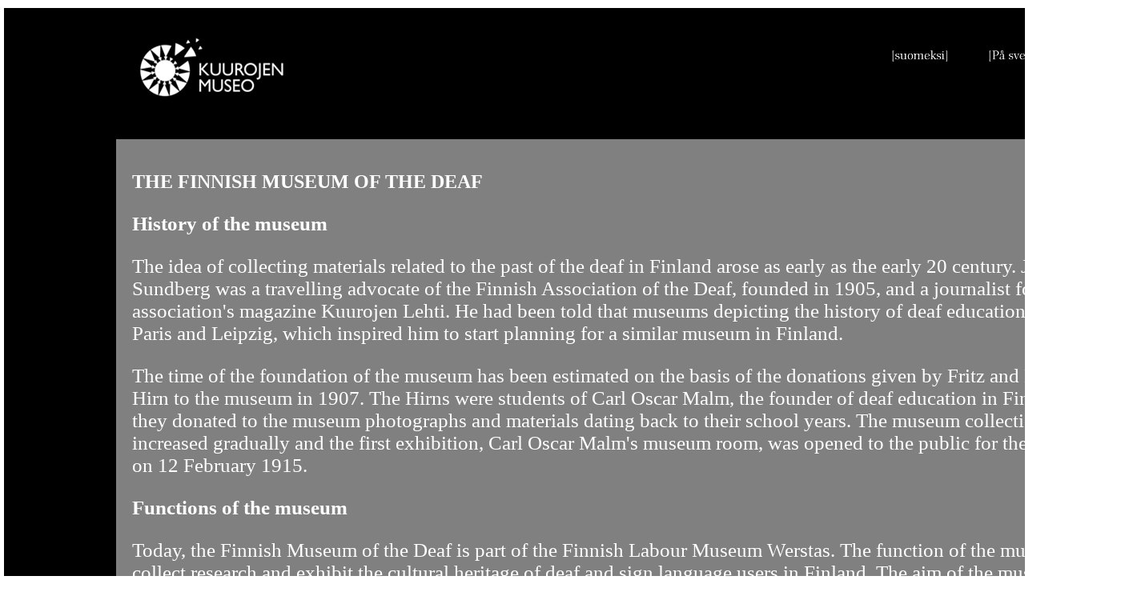

--- FILE ---
content_type: text/html
request_url: http://www.tkm.fi/kuurojenmuseo/kiku/kiku_museo_en.htm
body_size: 4338
content:
<!DOCTYPE html>

<html>
<head>
<title>Kuurojen museo</title>
<link rel="stylesheet" type="text/css" href="km_stylet.css">
<style>
table td { 
  display: table-cell;
  vertical-align: top; 
}
  body { margin: 0 auto; }
	a {
    color: #ffffff;
    text-decoration: none;
		font-family: "perpetua", Times, serif;
    font-size: 25px;
	font-color: white;
}
tr.border_top td {
  border-top:1pt solid black;
}
</style>
</head>
<body>
<div align= "center">
<table width="1400" bgcolor="#000000">
<!--<col span="1" class ="ohut">
<col span="2" class ="levee">-->
<tr>
<td style="width:100px"; background-color: "#478ca9">
</td>
<!--<td colspan=2>-->
<td>
<ul>
<li><a href ="kiku_museo.htm"><img alt="se (1K)" src="images/fi.png" height="45"  /></a>&nbsp;</li>
<li><a href ="kiku_museo_se.htm"><img alt="en (2K)" src="images/se.png" height="45"  /></a>&nbsp;</li>
<li><a href ="kiku_main_en.htm"><img alt="paluu (2K)" src="images/paluu.png" height="45"  />&nbsp;</a></li>
</ul>


<img alt="square (8K)" src="square.png" height="120" width="200" />


</td>
</tr>
<tr>
<td style="width:100px"; background-color: "#478ca9">

</td>
<td style= "background-color: grey">
<!--<div>
<video width="320" height="240" controls>
 <video width="400"  controls autoplay>
  <source src="videot/Carl Oscar Malm.ogv" type="video/ogg">
	  <source src="videot/Carl Oscar Malm.mp4" type="video/mp4">
  </video> 
</div>-->
	
<h2>THE FINNISH MUSEUM OF THE DEAF</h2>

<p><b>History of the museum
</b></p><p>The idea of collecting materials related to the past of the deaf in Finland arose as early as the early 20 century. John Sundberg was a travelling advocate of the Finnish Association of the Deaf, founded in 1905, and a journalist for the association's magazine Kuurojen Lehti. He had been told that museums depicting the history of deaf education existed in Paris and Leipzig, which inspired him to start planning for a similar museum in Finland.

</p><p>The time of the foundation of the museum has been estimated on the basis of the donations given by Fritz and Maria Hirn to the museum in 1907. The Hirns were students of Carl Oscar Malm, the founder of deaf education in Finland, and they donated to the museum photographs and materials dating back to their school years. The museum collections increased gradually and the first exhibition, Carl Oscar Malm's museum room, was opened to the public for the first time on 12 February 1915.

<p><b>Functions of the museum
</b></p><p>Today, the Finnish Museum of the Deaf is part of the Finnish Labour Museum Werstas. The function of the museum is to collect research and exhibit the cultural heritage of deaf and sign language users in Finland. The aim of the museum is to increase knowledge of the history and culture of deaf and sign language users and to strengthen their identity. In addition, the museum aims at communicating knowledge related to its speciality to the public at large. The varied collections of the museum serve both researchers and other customers. The Finnish Museum of the Deaf co-operates with other museums and instances that carry out research on the deaf and sign language both in Finland and internationally. The museum does research and presents it through its exhibition activities and the materials it produces.

</p><p>The museum's permanent exhibition portrays the life of C.O. Malm, the founder of deaf education in Finland. The history of the sign language community is presented through changing exhibitions and the webmuseum.

<p><b>Collections of the museum
</b></p><p>The collections of the museum include objects, photographs, documents, books, and works of art. The collections depict deaf education, organisational activities, prominent persons in the community, sign language, and the work that the community has done to strengthen its own status and to achieve equality. The collections cover the period from the late 18th century to the present day.

<p><b>Contact us</b><br>
The Finnish Labour Museum Werstas / The Finnish Museum of the Deaf<br>
V�in� Linnan aukio 8<br>
33210 Tampere<br>
GSM: 040-528 6982<br>
Email: info@kuurojenmuseo.fi</p>

<p><b>Exhibitions</b><br>
Valkea talo<br>
Ilkantie 4<br>
00400 Helsinki</p>

</td>
</tr>

</table>


</div>
</body>
</html>


--- FILE ---
content_type: text/css
request_url: http://www.tkm.fi/kuurojenmuseo/kiku/km_stylet.css
body_size: 725
content:
table, td, th {
    table-layout: fixed;
		border-collapse: collapse;
}

td {
    background-color: "#478ca9";
    color: black;
		padding: 20px;
		color: white;
}
.ohut {
 width: 150px;
 background-color: "#478ca9";
 color: black;
} 
.levee {
 background-color: "#ffffff";
 color: black;
 font: "perpetua", Times, serif;
 padding: 25px 50px;
}

div {
  float:left;
  width:400px;
  padding:5px;
  margin: 5px 20px 5px 0px;
}
p {
 font-family: "perpetua", Times, serif;
 font-size: 25px;
 color: white;
 }
 ul {
  float: right;
	}
 
 ul li{
  display: inline;
}
 ul.case li.case{
  display: block;
}
h1 h2 {
	color: white;
	}	
a:link a:visited a:hover {
		color: "#ffffff";
	}